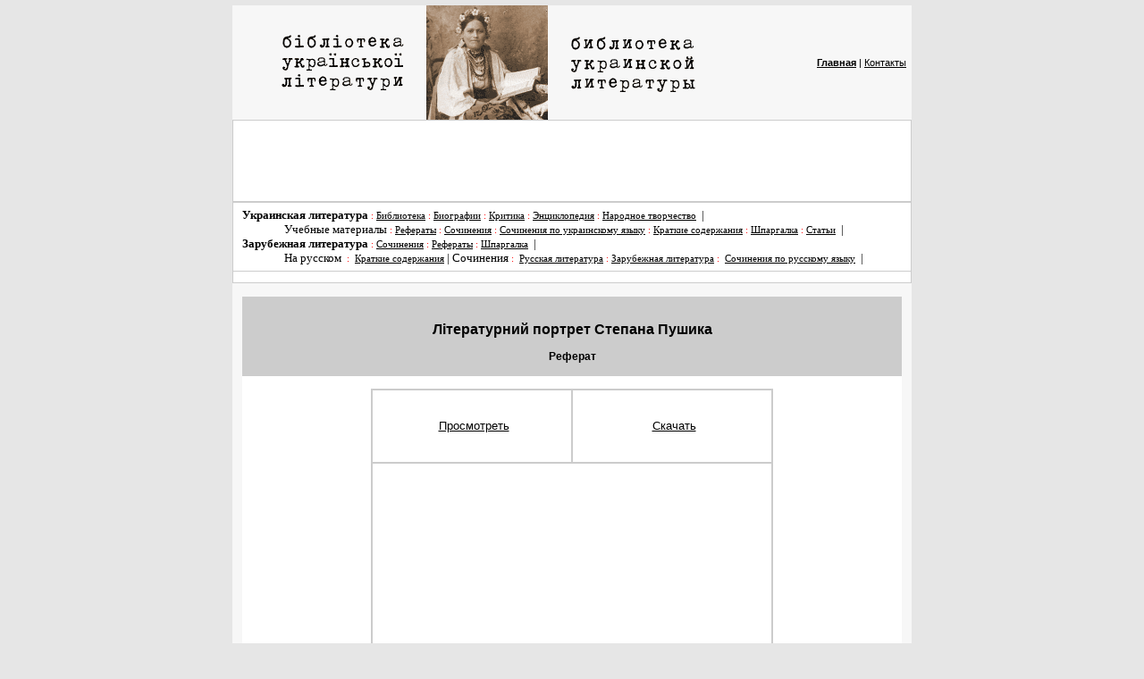

--- FILE ---
content_type: text/html; charset=windows-1251
request_url: https://ua-lib.ru/referats/printzip.php?id=241
body_size: 2934
content:

<html>
<head>
<meta http-equiv="Content-Type" content="text/html; charset=windows-1251">
<meta name="description" content="Реферат на тему Літературний портрет Степана Пушика, возможность просмотреть и скачать бесплатно">
<LINK rel='stylesheet' href='../styles/index.css' type='text/css'>
<TITLE>Реферат на тему Літературний портрет Степана Пушика - рефераты по украинской литературе</TITLE>
<script async src="//pagead2.googlesyndication.com/pagead/js/adsbygoogle.js"></script>
<script>
     (adsbygoogle = window.adsbygoogle || []).push({
          google_ad_client: "ca-pub-2372726887825735",
          enable_page_level_ads: true
     });
</script>
</head>


<body topmargin=5 marginwidth=5>


<NOINDEX>
<!-- bigmir)net TOP 100 GIF 1x1 --><script language="javascript"><!--
bmQ='<img src=http://c.bigmir.net/?s19395&t6'
bmD=document
bmD.cookie="b=b"
if(bmD.cookie)bmQ+='&c1'
//--></script><script language="javascript1.2"><!-- 
bmS=screen;bmQ+='&d'+(bmS.colorDepth?bmS.colorDepth:bmS.pixelDepth)+"&r"+bmS.width;
//--></script><script language="javascript"><!--
bmF = bmD.referrer.slice(7);
((bmI=bmF.indexOf('/'))!=-1)?(bmF=bmF.substring(0,bmI)):(bmI=bmF.length);
if(bmF!=window.location.href.substring(7,7+bmI))bmQ+='&f'+escape(bmD.referrer);
bmD.write(bmQ+" border=0 width=1 height=1>");
//--></script>
</NOINDEX>




<BR>
<table width=760 border=0 cellspacing=0 cellpadding=0 align=center>
<tr><td align=center valign=center class=g0><a href="/"><img src="/logo.gif" width="512" height="128" border="0"></a>
</td><td width="190" align=center class=g0>
<div align="right"><a href="/" title="Главная страница Библиотеки Украинской Литературы"><b>Главная</b></a> | <a href="/mail.php" title="Связь с администрацией, публикация нового материала">Контакты</a></div>

</td></tr></table>

<table width=760 border=0 cellspacing=1 cellpadding=0 bgcolor=#CCCCCC align=center>
<tr class=w style='border-top:none;border-left:none'><td align=center>

<script async src="//pagead2.googlesyndication.com/pagead/js/adsbygoogle.js"></script>
<!-- ualib - top728 -->
<ins class="adsbygoogle"
     style="display:inline-block;width:728px;height:90px"
     data-ad-client="ca-pub-2372726887825735"
     data-ad-slot="7154980846"></ins>
<script>
(adsbygoogle = window.adsbygoogle || []).push({});
</script>

</td></tr></table>
<table width=760 border=0 cellspacing=1 cellpadding=0 bgcolor=#CCCCCC align=center>
<tr class=w style='border-top:none;border-left:none'><td align=justify><div align="left">
<font class=dikk><strong>Украинская литература</strong></font>
<font class=hhed> : <a href="/books/">Библиотека</a>
 :  <a href="/bio/">Биографии</a>
 :  <a href="/krstat/">Критика</a>
 :  <a href="/encycl/">Энциклопедия</a>
 :  <a href="/narod/">Народное творчество</a></font>
<font class=dikk>&nbsp;|</font><br>
<font class=hedd><font class=dikk>Учебные материалы</font>
<font class=hhed>
 :  <a href="/referats/">Рефераты</a>
 :  <a href="/sochin/">Сочинения</a>
 :  <a href="/sochm/">Сочинения по украинскому языку</a>
 :  <a href="/kratko/">Краткие содержания</a>
 :  <a href="/shpora/">Шпаргалка</a>
 :  <a href="/pub/">Статьи</a>



</font>
<font class=dikk>&nbsp;|</font></font><br>

<div align="left" class=nopad>
<font class="zldikk" style="margin-left:0px !important;"><strong>Зарубежная литература</strong></font>
<font class=hhed>
 :  <a href="/essay/">Сочинения</a>
 :  <a href="/referats-zl/">Рефераты</a>
 :  <a href="/shpora-zl/">Шпаргалка</a>

</font>
<font class=dikk>&nbsp;|</font><br>

<font class="hedd"><font class="dikk">На русском</font>
<font class="hhed">
&nbsp;:&nbsp;&nbsp;<a href="/kratko.php">Краткие содержания</a>
<font class="dikk" color="#000000">|</font>
<font class="dikk" color="#000000">Сочинения</font>&nbsp;:&nbsp;
<a href="/sochin-rus/">Русская литература</a>&nbsp;:&nbsp;<a href="/essay-rus/">Зарубежная литература</a>&nbsp;:&nbsp;
<a href="/soch-rus/">Сочинения по русскому языку</a></font>
<font class="dikk">&nbsp;|</font>
</font>

</div></td>
</tr>
<tr class=w>
<td>

<DIV style="margin-top:0px"></DIV>

</td>
</tr>
</table><table width=760 border=0 cellspacing=0 cellpadding=0 align=center>
<tr class=w><td align=justify></td></tr></table><table width=760 cellpadding=0 cellspacing=0 border=0 align=center class=g0>
<tr><td valign=top width='100%'>
<br>
<center> </center>
<table cellpadding=3 cellspacing=0 width=100%>
<tr><td>

<!-- begin of changing page of UKRLIB.com.ua by Evgeny Vasiliev -->

<table width='738' cellspacing='0' cellpadding='0' border='0' align="center"><tr bgcolor=#CCCCCC><td>
	<table align='center'><tr><td align='center'><br><h2 align=center>Літературний портрет Степана Пушика</h2><h3 align=center>Реферат</h3></td></tr></table>
</td></tr></table>

<table width='738' cellspacing='1' cellpadding='1' border='0' align="center" class=w><tr><td>
	<br>
	<table width=450 height=50 align='center' bgcolor=#CCCCCC cellpadding=0 cellspacing=0  border=0><tr class=w>
		<td>
			<table width=100% align='center' cellspacing='2' cellpadding='0' border='0' bgcolor=#CCCCCC>
				<tr class=w>
				<td valign="center" align='center' width='50%' height="80px;"><div class=t><a href='http://www.ukrlib.com.ua/referats/printout.php?id=241'>Просмотреть</a></div>
				</td>
				<td valign="center" align="center" width=50%><div class=t><a href='http://www.ukrlib.com.ua/referats/zip/pushik31.zip'>Скачать</a></div>
				</td>
				</tr>
                <tr class=w>
				<td colspan="2" align="center">
                <br />
			     <script async src="//pagead2.googlesyndication.com/pagead/js/adsbygoogle.js"></script>
<!-- ua-lib-336 -->
<ins class="adsbygoogle"
     style="display:inline-block;width:336px;height:280px"
     data-ad-client="ca-pub-2372726887825735"
     data-ad-slot="8356258163"></ins>
<script>
(adsbygoogle = window.adsbygoogle || []).push({});
</script>                 <br /><br />
				</td>
				</tr>
				<tr class=w>
				<td colspan=2>
				<div class=t align="justify"><strong>Главное: </strong>Реферат на тему Літературний портрет Степана Пушика;  </div>
				</td>
			</table>
		</td>
		</tr>
	</table>

<table width=450 align='center' cellcpacing=1 cellpadding=1 border=0 bgcolor=#CCCCCC><tr><td align="center">

</td></tr></table><br>
</td></tr></table>
<div align="right" class=t><small><a href="index.php">Вернуться к списку рефератов</a></small></div>

</td></tr>
</table>




</td></tr>
</table></td>
</tr></table>
<!-- end of changing page UKRLIB.com.ua by Evgeny Vasiliev-->

<table width=760 border=0 cellspacing=0 cellpadding=0 align=center>
<tr class=g0>
<td>
<center>
<script async src="//pagead2.googlesyndication.com/pagead/js/adsbygoogle.js"></script>
<!-- ual-336 -->
<ins class="adsbygoogle"
     style="display:inline-block;width:336px;height:280px"
     data-ad-client="ca-pub-2372726887825735"
     data-ad-slot="8356258163"></ins>
<script>
(adsbygoogle = window.adsbygoogle || []).push({});
</script>
</center>
<br>
<DIV style="margin-top:3px;padding-left:5px;">

</DIV>
</td>
</tr>
</table>
<table width=760 border=0 cellspacing=0 cellpadding=0 align=center bgcolor=#CCCCCC>
<tr class=w><td valign="center" align=justify>
<table align=center width=740><tr><td>
<br>
<div class=zero align="justify">
<font class=dikk><strong>Украинская литература</strong></font>
<font class=hhed>
 : <a href="/books/">Электронная библиотека</a>
 : <a href="/bio/">Биографии</a>
 : <a href="/krstat/">Критические статьи</a>
 : <a href="/pub/">Статьи</a>
 : <a href="/encycl/">Литературная энциклопедия</a>
 : <a href="/encycl/techii/">Литературные течения</a>
 : <a href="/encycl/slovnyk/">Словарь литературоведческих терминов</a>
 : <a href="/encycl/viraz/">Крылатые выражения</a>
 : <a href="/narod/">Народное творчество</a></font>
<font class=dikk>|</font>
<font class=dikk>Учебные материалы</font>
<font class=hhed>
 : <a href="/referats/">Рефераты</a>
 : <a href="/sochin/">Сочинения</a>
 : <a href="/sochm/">Сочинения по языку</a> 
 : <a href="/kratko/">Краткие пересказы</a>
 : <a href="/shpora/">Шпаргалка</a></font>
<font class=dikk>&nbsp;|</font>
<font class=dikk><strong>Зарубежная литература</strong></font>
<font class=hhed>
 : <a href="/essay/">Сочинения</a>
 : <a href="/referats-zl/">Рефераты</a>
 : <a href="/shpora-zl/">Шпаргалка</a>
</font>
<font class=dikk>&nbsp;|</font>

<font class="hedd2"><font class="dikk">На русском</font>
<font class="hhed">
&nbsp;:&nbsp;&nbsp;<a href="/kratko.php">Краткие содержания</a>
<font class="dikk" color="#000000">|</font>
<font class="dikk" color="#000000">Сочинения</font>&nbsp;:&nbsp;
<a href="/sochin-rus/">Русская литература</a>&nbsp;:&nbsp;<a href="/essay-rus/">Зарубежная литература</a>&nbsp;:&nbsp;
<a href="/soch-rus/">Сочинения по русскому языку</a></font>
<font class="dikk">&nbsp;|</font>
</font>

</div>
</td></tr></table>
</td></tr></table><div style="text-align:center;">
<noindex>
<!-- bigmir)net TOP 100 -->
<a href="http://www.bigmir.net/" target=_blank onClick='img = new Image();img.src="http://www.bigmir.net/?cl=19395";' >
<img src=http://c.bigmir.net/?s19395&t8&l1 width=88 height=31 border=0 alt="bigmir)net TOP 100"></a>
<!-- bigmir)net TOP 100 -->
</noindex>
&nbsp;&nbsp;
<noindex>
<!--LiveInternet counter--><script type="text/javascript"><!--
document.write("<a href='http://www.liveinternet.ru/click' "+
"target=_blank><img src='http://counter.yadro.ru/hit?t14.1;r"+
escape(document.referrer)+((typeof(screen)=="undefined")?"":
";s"+screen.width+"*"+screen.height+"*"+(screen.colorDepth?
screen.colorDepth:screen.pixelDepth))+";u"+escape(document.URL)+
";"+Math.random()+
"' alt='' title='LiveInternet: показано число просмотров за 24"+
" часа, посетителей за 24 часа и за сегодня' "+
"border='0' width='88' height='31'><\/a>")
//--></script><!--/LiveInternet-->
</noindex>

<br>Страница сгенерирована за 0.000363 сек.</div>
</body></html>


--- FILE ---
content_type: text/html; charset=utf-8
request_url: https://www.google.com/recaptcha/api2/aframe
body_size: 268
content:
<!DOCTYPE HTML><html><head><meta http-equiv="content-type" content="text/html; charset=UTF-8"></head><body><script nonce="UnzmGzjPgXrn3o1KCjQCeA">/** Anti-fraud and anti-abuse applications only. See google.com/recaptcha */ try{var clients={'sodar':'https://pagead2.googlesyndication.com/pagead/sodar?'};window.addEventListener("message",function(a){try{if(a.source===window.parent){var b=JSON.parse(a.data);var c=clients[b['id']];if(c){var d=document.createElement('img');d.src=c+b['params']+'&rc='+(localStorage.getItem("rc::a")?sessionStorage.getItem("rc::b"):"");window.document.body.appendChild(d);sessionStorage.setItem("rc::e",parseInt(sessionStorage.getItem("rc::e")||0)+1);localStorage.setItem("rc::h",'1769152104879');}}}catch(b){}});window.parent.postMessage("_grecaptcha_ready", "*");}catch(b){}</script></body></html>